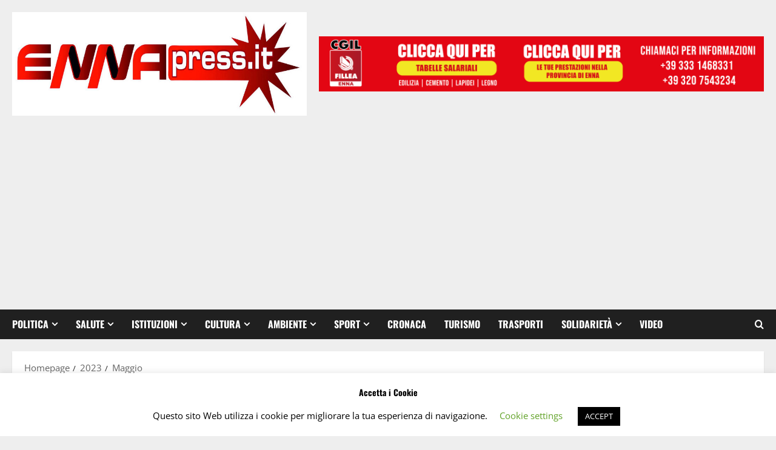

--- FILE ---
content_type: text/html; charset=utf-8
request_url: https://www.google.com/recaptcha/api2/aframe
body_size: 269
content:
<!DOCTYPE HTML><html><head><meta http-equiv="content-type" content="text/html; charset=UTF-8"></head><body><script nonce="DSOkJQmlM6xPG6iBsYdYZQ">/** Anti-fraud and anti-abuse applications only. See google.com/recaptcha */ try{var clients={'sodar':'https://pagead2.googlesyndication.com/pagead/sodar?'};window.addEventListener("message",function(a){try{if(a.source===window.parent){var b=JSON.parse(a.data);var c=clients[b['id']];if(c){var d=document.createElement('img');d.src=c+b['params']+'&rc='+(localStorage.getItem("rc::a")?sessionStorage.getItem("rc::b"):"");window.document.body.appendChild(d);sessionStorage.setItem("rc::e",parseInt(sessionStorage.getItem("rc::e")||0)+1);localStorage.setItem("rc::h",'1769099614708');}}}catch(b){}});window.parent.postMessage("_grecaptcha_ready", "*");}catch(b){}</script></body></html>

--- FILE ---
content_type: text/javascript;charset=UTF-8
request_url: https://whos.amung.us/pingjs/?k=ktv2uhxu1m&t=Maggio%2C%202023%20%7C%20Enna%20Press&c=c&x=https%3A%2F%2Fennapress.it%2F2023%2F05%2F&y=&a=0&d=4.74&v=27&r=3021
body_size: -48
content:
WAU_r_c('21','ktv2uhxu1m',0);

--- FILE ---
content_type: application/javascript
request_url: https://t.dtscout.com/pv/?_a=v&_h=ennapress.it&_ss=3sjgmrsbus&_pv=1&_ls=0&_u1=1&_u3=1&_cc=us&_pl=d&_cbid=27vr&_cb=_dtspv.c
body_size: -284
content:
try{_dtspv.c({"b":"chrome@131"},'27vr');}catch(e){}